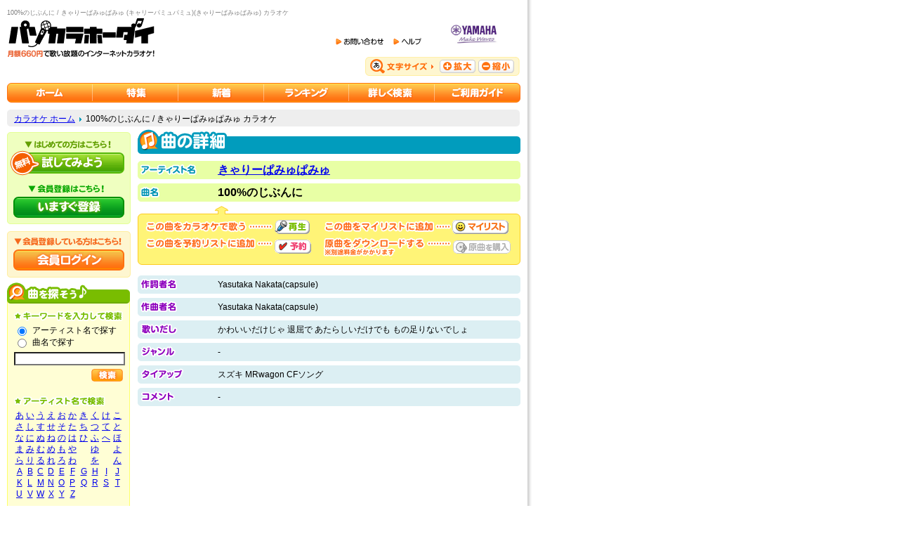

--- FILE ---
content_type: text/html; charset=UTF-8
request_url: https://www.music-eclub.com/pasokara/song/detail/=/102239/
body_size: 29153
content:
<!DOCTYPE html PUBLIC "-//W3C//DTD XHTML 1.0 Transitional//EN" "http://www.w3.org/TR/xhtml1/DTD/xhtml1-transitional.dtd">
<html xmlns="http://www.w3.org/1999/xhtml" xml:lang="ja" lang="ja">
<head>
<meta http-equiv="Content-Type" content="text/html; charset=utf-8" />
<meta http-equiv="Content-Language" content="ja" />
<title>100%のじぶんに / きゃりーぱみゅぱみゅ (キャリーパミュパミュ)(きゃりーぱみゅぱみゅ) カラオケ - カラオケが月額660円で歌い放題 パソカラホーダイ</title>
<meta name="verify-v1" content="BvSVaE5OAPeu9IKjIn2GLUnj2So+VEOt1QLAMRSiqUM=" />
<meta name="y_key" content="f92d8a9ad83f9a35" />
<meta http-equiv="Content-Style-Type" content="text/css" />
<meta name="keywords" content="きゃりーぱみゅぱみゅ,100%のじぶんに,カラオケ" />
<meta name="description" content="100%のじぶんに / きゃりーぱみゅぱみゅのカラオケ。曲の詳細ページです" />
<link rel="stylesheet" href="/pasokara/css/base.css?06101701" type="text/css" />
<link rel="stylesheet" href="/pasokara/css/navi.css?06101701" type="text/css" />
<link rel="stylesheet" href="/pasokara/css/search_index.css?06101701" type="text/css" />
<script src="https://ajax.googleapis.com/ajax/libs/jquery/3.4.1/jquery.min.js"></script>
<script language="javascript" type="text/javascript" src="/pasokara/js/midradio.js?06101701"></script>
<script language="javascript" type="text/javascript" src="/pasokara/js/image.js?06101701"></script>
<script language="javascript" type="text/javascript" src="/pasokara/js/form.js?18072401"></script>
<script language="javascript" type="text/javascript" src="/pasokara/js/eclub-common.js?19101001"></script>
<link rel="alternate" type="application/rss+xml" title="新着カラオケ" href="/pasokara/xml/newsong.xml" />
<link rel="alternate" type="application/rss+xml" title="カラオケランキング ［総合］" href="/pasokara/xml/rankingall.xml" />

<!-- Google Tag Manager -->
<script>(function(w,d,s,l,i){w[l]=w[l]||[];w[l].push({'gtm.start':
new Date().getTime(),event:'gtm.js'});var f=d.getElementsByTagName(s)[0],
j=d.createElement(s),dl=l!='dataLayer'?'&l='+l:'';j.async=true;j.src=
'https://www.googletagmanager.com/gtm.js?id='+i+dl;f.parentNode.insertBefore(j,f);
})(window,document,'script','dataLayer','GTM-57G8XHB');</script>
<!-- End Google Tag Manager -->

<script>
  (function(i,s,o,g,r,a,m){i['GoogleAnalyticsObject']=r;i[r]=i[r]||function(){
  (i[r].q=i[r].q||[]).push(arguments)},i[r].l=1*new Date();a=s.createElement(o),
  m=s.getElementsByTagName(o)[0];a.async=1;a.src=g;m.parentNode.insertBefore(a,m)
  })(window,document,'script','//www.google-analytics.com/analytics.js','ga');

  ga('create', 'UA-20447451-50', 'auto');
  ga('set', 'dimension1', 'No');
  
  ga('require', 'displayfeatures');
  ga('send', 'pageview');
</script>
</head>
<body onload="preloadButton();">
<!-- Google Tag Manager (noscript) -->
<noscript><iframe src="https://www.googletagmanager.com/ns.html?id=GTM-57G8XHB"
height="0" width="0" style="display:none;visibility:hidden"></iframe></noscript>
<!-- End Google Tag Manager (noscript) --><!-- 一番上の背景画像 -->
<div id="wrapper_h"><img src="/pasokara/img/sp.gif" alt="" width="1" height="1" /></div>
<!-- wrapper_h -->

<!-- メイン表示 -->
<div id="wrapper">

<h1>100%のじぶんに / きゃりーぱみゅぱみゅ (キャリーパミュパミュ)(きゃりーぱみゅぱみゅ) カラオケ</h1>
<!-- ヘッダー -->
<div id="header">
<div id="head_logo">
<a href="https://www.music-eclub.com/pasokara/"><img src="/pasokara/img/hed_logo.gif" alt="カラオケのパソカラホーダイ" width="211" height="58" border="0" /></a></div><!-- head_logo -->


<div id="head_navi">
<div id="head_link">
<a href="/pasokara/inquiry/"><img src="/pasokara/img/hed_contact.gif" alt="お問い合わせ" width="69" height="22" border="0" /></a>
<a href="/pasokara/help/"><img src="/pasokara/img/hed_help.gif" alt="ヘルプ" width="41" height="22" border="0" /></a>
<a href="http://www.yamaha-meh.co.jp/" target="_blank"><img src="/pasokara/img/hed_yamaha.jpg" alt="Yamaha Music Entertainment Holdings, Inc." width="127" height="43" border="0" /></a></div>
<!-- head_link -->
<div id="head_font"><img src="/pasokara/img/hed_fontsize_04.gif" alt="文字サイズ" width="102" height="27" /><input value="kaku" onclick="fsc('larger');return false;" onkeypress="fsc('larger');return false;" type="image" img src="/pasokara/img/hed_fontsize_01.gif" alt="拡大" class="font_btn" /><input value="shuku" onclick="fsc('smaller');return false;" onkeypress="fsc('smaller');return false;" type="image" img src="/pasokara/img/hed_fontsize_02.gif" alt="縮小" class="font_btn" /></div>
<!-- head_font -->
</div><!-- head_navi -->
</div><!-- header -->

<!-- ナビゲーションリンク -->
<div id="navigation">
<ul>
<li id="navigation01">
<a href="https://www.music-eclub.com/pasokara/">カラオケのパソカラホーダイ ホーム</a></li>
<li id="navigation02">
<a href="/pasokara/special/">カラオケ特集</a></li>
<li id="navigation03">
<a href="/pasokara/new/">カラオケ新着</a></li>
<li id="navigation04" class="sml">
<a href="/pasokara/ranking/">カラオケランキング</a></li>
<li id="navigation05">
<a href="/pasokara/search/">カラオケを詳しく検索</a></li>
<li id="navigation06">
<a href="/pasokara/guide/">ご利用ガイド</a></li>
</ul></div>
<!-- navigation -->
<!-- パンくずリスト -->
<div id="pan">
<a href="/pasokara/">カラオケ ホーム</a><img src="/pasokara/img/sp.gif" alt="" width="6" height="1" /><img src="/pasokara/img/ico_bluearrow.gif" alt="" width="3" height="6" /><img src="/pasokara/img/sp.gif" alt="" width="6" height="1" />100%のじぶんに / きゃりーぱみゅぱみゅ カラオケ</div>
<!-- pan -->

<!-- コンテンツ -->
<div id="contents"><!-- 左メニュー -->
<div id="sab_menu">
<form name="mms_login" action="https://music-id.jp.yamaha.com/login/" method="post" >
    <input type="hidden" name="service_id" value="5"/>
    <input type="hidden" name="method_of_auth" value="101"/>
    <input type="hidden" name="force_authentication" value="1"/>
    <input type="hidden" name="return_url" value="https://www.music-eclub.com/pasokara/mms/return/"/>
    <input type="hidden" name="error_url" value="https://www.music-eclub.com/pasokara/mms/error/"/>
</form>
<div id="entry">
<em id="entrybtn01">
<a href="/pasokara/guide/detail/=/101/#trial">パソカラホーダイを試してみよう</a>
</em>
<!-- entrybtn01 -->
<em id="entrybtn02">
<a href="/pasokara/entry/">パソカラホーダイにいますぐ登録</a>
</em><!-- entrybtn02 -->
</div><!-- entry -->

<div id="login">
<em id="loginbtn">
<a href="javascript:mms_login.submit();" >会員ログイン</a>
</em><!-- loginbtn -->
</div><!-- login -->

<!-- 曲を探す -->
<div class="sab_box">
<div class="box_put">
<a href="/pasokara/search/"><img src="/pasokara/img/ttl_submenu_01.gif" alt="インターネットカラオケを探そう" width="175" height="30" border="0" /></a></div><!-- box_put -->

<div class="box_main">
<h4> <img src="/pasokara/img/ttl_subboxtxt_01.gif" alt="キーワードを入力してカラオケを検索" width="155" height="15" /></h4>

<div class="radiobtn">
<form action="/pasokara/search/song/" method="get">
<table border="0" cellspacing="0" cellpadding="0">
<tr>
<td>
<input name="params_0" type="radio" value="201" id="type-201" checked="checked" />
</td>
<td><img src="/pasokara/img/sp.gif" alt="" width="5" height="1" /><label for="type-201">アーティスト名で探す</label></td>
</tr>
</table></div><!-- radiobtn -->
<div class="radiobtn">
<table border="0" cellspacing="0" cellpadding="0">
<tr>
<td>
<input name="params_0" type="radio" value="202" id="type-202" />
</td>
<td><img src="/pasokara/img/sp.gif" alt="" width="5" height="1" /><label for="type-202">曲名で探す</label></td>
</tr>
</table></div>
<input name="params_1" class="txtarea" type="text" value="" style="-webkit-appearance: none;" />

<div class="search_btn">
<input name="search" type="image" value="login" src="/pasokara/img/hed_search_04.gif" alt="検索" /></div>
<!-- radiobtn -->
</form>
<div class="margin_top20"></div><!-- margin_top10 -->

<h4> <img src="/pasokara/img/ttl_subboxtxt_02.gif" alt="アーティスト名でカラオケを検索" width="132" height="15" /></h4>
<!-- subcontents -->
<table border="0" cellpadding="0" cellspacing="0" class="letter">
<tr align="center">
<td><a href="/pasokara/search/artist/=/351/101/">あ</a></td>
<td><a href="/pasokara/search/artist/=/351/102/">い</a></td>
<td><a href="/pasokara/search/artist/=/351/103/">う</a></td>
<td><a href="/pasokara/search/artist/=/351/104/">え</a></td>
<td><a href="/pasokara/search/artist/=/351/105/">お</a></td>
<td><a href="/pasokara/search/artist/=/351/106/">か</a></td>
<td><a href="/pasokara/search/artist/=/351/107/">き</a></td>
<td><a href="/pasokara/search/artist/=/351/108/">く</a></td>
<td><a href="/pasokara/search/artist/=/351/109/">け</a></td>
<td><a href="/pasokara/search/artist/=/351/110/">こ</a></td>
</tr>
<tr align="center">
<td><a href="/pasokara/search/artist/=/351/111/">さ</a></td>
<td><a href="/pasokara/search/artist/=/351/112/">し</a></td>
<td><a href="/pasokara/search/artist/=/351/113/">す</a></td>
<td><a href="/pasokara/search/artist/=/351/114/">せ</a></td>
<td><a href="/pasokara/search/artist/=/351/115/">そ</a></td>
<td><a href="/pasokara/search/artist/=/351/116/">た</a></td>
<td><a href="/pasokara/search/artist/=/351/117/">ち</a></td>
<td><a href="/pasokara/search/artist/=/351/118/">つ</a></td>
<td><a href="/pasokara/search/artist/=/351/119/">て</a></td>
<td><a href="/pasokara/search/artist/=/351/120/">と</a></td>
</tr>
<tr align="center">
<td><a href="/pasokara/search/artist/=/351/121/">な</a></td>
<td><a href="/pasokara/search/artist/=/351/122/">に</a></td>
<td><a href="/pasokara/search/artist/=/351/123/">ぬ</a></td>
<td><a href="/pasokara/search/artist/=/351/124/">ね</a></td>
<td><a href="/pasokara/search/artist/=/351/125/">の</a></td>
<td><a href="/pasokara/search/artist/=/351/126/">は</a></td>
<td><a href="/pasokara/search/artist/=/351/127/">ひ</a></td>
<td><a href="/pasokara/search/artist/=/351/128/">ふ</a></td>
<td><a href="/pasokara/search/artist/=/351/129/">へ</a></td>
<td><a href="/pasokara/search/artist/=/351/130/">ほ</a></td>
</tr>
<tr align="center">
<td><a href="/pasokara/search/artist/=/351/131/">ま</a></td>
<td><a href="/pasokara/search/artist/=/351/132/">み</a></td>
<td><a href="/pasokara/search/artist/=/351/133/">む</a></td>
<td><a href="/pasokara/search/artist/=/351/134/">め</a></td>
<td><a href="/pasokara/search/artist/=/351/135/">も</a></td>
<td><a href="/pasokara/search/artist/=/351/136/">や</a></td>
<td>&nbsp;</td>
<td><a href="/pasokara/search/artist/=/351/137/">ゆ</a></td>
<td>&nbsp;</td>
<td><a href="/pasokara/search/artist/=/351/138/">よ</a></td>
</tr>
<tr align="center">
<td><a href="/pasokara/search/artist/=/351/141/">ら</a></td>
<td><a href="/pasokara/search/artist/=/351/142/">り</a></td>
<td><a href="/pasokara/search/artist/=/351/143/">る</a></td>
<td><a href="/pasokara/search/artist/=/351/144/">れ</a></td>
<td><a href="/pasokara/search/artist/=/351/145/">ろ</a></td>
<td><a href="/pasokara/search/artist/=/351/146/">わ</a></td>
<td>&nbsp;</td>
<td><a href="/pasokara/search/artist/=/351/147/">を</a></td>
<td>&nbsp;</td>
<td><a href="/pasokara/search/artist/=/351/148/">ん</a></td>
</tr>
<tr align="center">
<td><a href="/pasokara/search/artist/=/351/201/">A</a></td>
<td><a href="/pasokara/search/artist/=/351/202/">B</a></td>
<td><a href="/pasokara/search/artist/=/351/203/">C</a></td>
<td><a href="/pasokara/search/artist/=/351/204/">D</a></td>
<td><a href="/pasokara/search/artist/=/351/205/">E</a></td>
<td><a href="/pasokara/search/artist/=/351/206/">F</a></td>
<td><a href="/pasokara/search/artist/=/351/207/">G</a></td>
<td><a href="/pasokara/search/artist/=/351/208/">H</a></td>
<td><a href="/pasokara/search/artist/=/351/209/">I</a></td>
<td><a href="/pasokara/search/artist/=/351/210/">J</a></td>
</tr>
<tr align="center">
<td><a href="/pasokara/search/artist/=/351/211/">K</a></td>
<td><a href="/pasokara/search/artist/=/351/212/">L</a></td>
<td><a href="/pasokara/search/artist/=/351/213/">M</a></td>
<td><a href="/pasokara/search/artist/=/351/214/">N</a></td>
<td><a href="/pasokara/search/artist/=/351/215/">O</a></td>
<td><a href="/pasokara/search/artist/=/351/216/">P</a></td>
<td><a href="/pasokara/search/artist/=/351/217/">Q</a></td>
<td><a href="/pasokara/search/artist/=/351/218/">R</a></td>
<td><a href="/pasokara/search/artist/=/351/219/">S</a></td>
<td><a href="/pasokara/search/artist/=/351/220/">T</a></td>
</tr>
<tr align="center">
<td><a href="/pasokara/search/artist/=/351/221/">U</a></td>
<td><a href="/pasokara/search/artist/=/351/222/">V</a></td>
<td><a href="/pasokara/search/artist/=/351/223/">W</a></td>
<td><a href="/pasokara/search/artist/=/351/224/">X</a></td>
<td><a href="/pasokara/search/artist/=/351/225/">Y</a></td>
<td><a href="/pasokara/search/artist/=/351/226/">Z</a></td>
<td>&nbsp;</td>
<td>&nbsp;</td>
<td>&nbsp;</td>
<td>&nbsp;</td>
</tr>
</table>
<div class="margin_top20"></div><!-- margin_top10 -->
<h4><img src="/pasokara/img/ttl_subboxtxt_03.gif" alt="曲名でカラオケを検索" width="76" height="15" /></h4>
<!-- subcontents -->
<table border="0" cellpadding="0" cellspacing="0" class="letter">
<tr align="center">
<td><a href="/pasokara/search/song/=/252/101/">あ</a></td>
<td><a href="/pasokara/search/song/=/252/102/">い</a></td>
<td><a href="/pasokara/search/song/=/252/103/">う</a></td>
<td><a href="/pasokara/search/song/=/252/104/">え</a></td>
<td><a href="/pasokara/search/song/=/252/105/">お</a></td>
<td><a href="/pasokara/search/song/=/252/106/">か</a></td>
<td><a href="/pasokara/search/song/=/252/107/">き</a></td>
<td><a href="/pasokara/search/song/=/252/108/">く</a></td>
<td><a href="/pasokara/search/song/=/252/109/">け</a></td>
<td><a href="/pasokara/search/song/=/252/110/">こ</a></td>
</tr>
<tr align="center">
<td><a href="/pasokara/search/song/=/252/111/">さ</a></td>
<td><a href="/pasokara/search/song/=/252/112/">し</a></td>
<td><a href="/pasokara/search/song/=/252/113/">す</a></td>
<td><a href="/pasokara/search/song/=/252/114/">せ</a></td>
<td><a href="/pasokara/search/song/=/252/115/">そ</a></td>
<td><a href="/pasokara/search/song/=/252/116/">た</a></td>
<td><a href="/pasokara/search/song/=/252/117/">ち</a></td>
<td><a href="/pasokara/search/song/=/252/118/">つ</a></td>
<td><a href="/pasokara/search/song/=/252/119/">て</a></td>
<td><a href="/pasokara/search/song/=/252/120/">と</a></td>
</tr>
<tr align="center">
<td><a href="/pasokara/search/song/=/252/121/">な</a></td>
<td><a href="/pasokara/search/song/=/252/122/">に</a></td>
<td><a href="/pasokara/search/song/=/252/123/">ぬ</a></td>
<td><a href="/pasokara/search/song/=/252/124/">ね</a></td>
<td><a href="/pasokara/search/song/=/252/125/">の</a></td>
<td><a href="/pasokara/search/song/=/252/126/">は</a></td>
<td><a href="/pasokara/search/song/=/252/127/">ひ</a></td>
<td><a href="/pasokara/search/song/=/252/128/">ふ</a></td>
<td><a href="/pasokara/search/song/=/252/129/">へ</a></td>
<td><a href="/pasokara/search/song/=/252/130/">ほ</a></td>
</tr>
<tr align="center">
<td><a href="/pasokara/search/song/=/252/131/">ま</a></td>
<td><a href="/pasokara/search/song/=/252/132/">み</a></td>
<td><a href="/pasokara/search/song/=/252/133/">む</a></td>
<td><a href="/pasokara/search/song/=/252/134/">め</a></td>
<td><a href="/pasokara/search/song/=/252/135/">も</a></td>
<td><a href="/pasokara/search/song/=/252/136/">や</a></td>
<td>&nbsp;</td>
<td><a href="/pasokara/search/song/=/252/137/">ゆ</a></td>
<td>&nbsp;</td>
<td><a href="/pasokara/search/song/=/252/138/">よ</a></td>
</tr>
<tr align="center">
<td><a href="/pasokara/search/song/=/252/141/">ら</a></td>
<td><a href="/pasokara/search/song/=/252/142/">り</a></td>
<td><a href="/pasokara/search/song/=/252/143/">る</a></td>
<td><a href="/pasokara/search/song/=/252/144/">れ</a></td>
<td><a href="/pasokara/search/song/=/252/145/">ろ</a></td>
<td><a href="/pasokara/search/song/=/252/146/">わ</a></td>
<td>&nbsp;</td>
<td><a href="/pasokara/search/song/=/252/147/">を</a></td>
<td>&nbsp;</td>
<td><a href="/pasokara/search/song/=/252/148/">ん</a></td>
</tr>
<tr align="center">
<td><a href="/pasokara/search/song/=/252/201/">A</a></td>
<td><a href="/pasokara/search/song/=/252/202/">B</a></td>
<td><a href="/pasokara/search/song/=/252/203/">C</a></td>
<td><a href="/pasokara/search/song/=/252/204/">D</a></td>
<td><a href="/pasokara/search/song/=/252/205/">E</a></td>
<td><a href="/pasokara/search/song/=/252/206/">F</a></td>
<td><a href="/pasokara/search/song/=/252/207/">G</a></td>
<td><a href="/pasokara/search/song/=/252/208/">H</a></td>
<td><a href="/pasokara/search/song/=/252/209/">I</a></td>
<td><a href="/pasokara/search/song/=/252/210/">J</a></td>
</tr>
<tr align="center">
<td><a href="/pasokara/search/song/=/252/211/">K</a></td>
<td><a href="/pasokara/search/song/=/252/212/">L</a></td>
<td><a href="/pasokara/search/song/=/252/213/">M</a></td>
<td><a href="/pasokara/search/song/=/252/214/">N</a></td>
<td><a href="/pasokara/search/song/=/252/215/">O</a></td>
<td><a href="/pasokara/search/song/=/252/216/">P</a></td>
<td><a href="/pasokara/search/song/=/252/217/">Q</a></td>
<td><a href="/pasokara/search/song/=/252/218/">R</a></td>
<td><a href="/pasokara/search/song/=/252/219/">S</a></td>
<td><a href="/pasokara/search/song/=/252/220/">T</a></td>
</tr>
<tr align="center">
<td><a href="/pasokara/search/song/=/252/221/">U</a></td>
<td><a href="/pasokara/search/song/=/252/222/">V</a></td>
<td><a href="/pasokara/search/song/=/252/223/">W</a></td>
<td><a href="/pasokara/search/song/=/252/224/">X</a></td>
<td><a href="/pasokara/search/song/=/252/225/">Y</a></td>
<td><a href="/pasokara/search/song/=/252/226/">Z</a></td>
<td>&nbsp;</td>
<td>&nbsp;</td>
<td>&nbsp;</td>
<td>&nbsp;</td>
</tr>
</table>
<div class="detailsearch">
<img src="/pasokara/img/ico_bluearrow.gif" alt="" width="3" height="6" class="icon" /> <span class="txtsize_sml"><a href="/pasokara/search/">詳しく検索</a></span><br />
<img src="/pasokara/img/ico_bluearrow.gif" alt="" width="3" height="6" class="icon" /> <span class="txtsize_sml"><a href="/pasokara/guide/detail/=/201/">検索ヘルプ</a></span>
</div>
<!-- detailsearch -->

</div><!-- box_main -->

<div class="box_put">
<img src="/pasokara/img/bck_submenu_02.gif" alt="" width="175" height="11" /></div><!-- box_put -->
</div>
<!-- sab_box -->
<!-- MidRadio -->
<div class="sab_box">
<div class="box_put">
<a href="/pasokara/guide/detail/=/202/"><img src="/pasokara/img/ttl_submenu_02.gif" alt="まずはソフトを準備！" width="175" height="30" border="0" /></a></div>
<!-- box_put -->

<div class="box_main">

<div>カラオケを再生するには、専用プレーヤ<a href="/pasokara/guide/detail/=/202/">ミッドラジオプレーヤ</a> (無料) が必要です。インストール後、「再生」ボタンを押すとカラオケ画面が立ち上がります。</div>
<div class="margin_top10">
<img src="/pasokara/img/ttl_midradio.gif" alt="ミッドラジオプレーヤをダウンロード" width="156" height="16" /><a href="/pasokara/guide/detail/=/202/"><img src="/pasokara/img/bnr_midradio.gif" alt="ミッドラジオプレーヤダウンロード" width="156" height="28" border="0" /></a></div>

</div><!-- box_main -->
<div class="box_put">
<img src="/pasokara/img/bck_submenu_02.gif" alt="" width="175" height="11" /></div><!-- box_put -->
</div><!-- sab_box -->
<!-- ヘルプ -->
<div class="sab_box">
<div class="box_put">
<a href="/pasokara/help/"><img src="/pasokara/img/ttl_submenu_03.gif" alt="ヘルプ - ネットカラオケのパソカラホーダイ" width="175" height="30" border="0" /></a></div>
<div class="box_main">
<div class="sub_list">
<ul>

<li><a href="/pasokara/entry/">会員登録</a></li>
<li><a href="/pasokara/inquiry/#faq">FAQ (よくあるお問い合わせ)</a></li>
<li><a href="https://inquiry.yamaha.com/contact/?act=2009&lcl=ja_JP" target="_blank">本カラオケサービスに関するお問い合わせ</a></li>


</ul>
</div>
<div class="detailsearch"><span class="txtsize_sml"><img src="/pasokara/img/ico_bluearrow.gif" alt="" width="3" height="6" class="icon" /> <a href="/pasokara/help/">ヘルプ一覧</a></span></div>
</div><!-- box_main -->
<div class="box_put">
<img src="/pasokara/img/bck_submenu_02.gif" alt="" width="175" height="11" /></div><!-- box_put -->
</div><!-- sab_box -->

</div><!-- sab_menu -->
<!-- 右メイン部分 -->
<div id="main">

<div id="maintitle">
<img src="/pasokara/img/search/ttl_001.gif" alt="曲の詳細" width="545" height="35" />
</div>
<!-- maintitle -->


<img src="/pasokara/img/sp.gif" width="1" height="10" />

<div id="songlist">
<!-- メインのリスト黄緑 -->
<div class="songlist_main">
<table border="0" cellpadding="0" cellspacing="0" class="y">
<tr>
<td valign="bottom" class="l_tbly"><img src="/pasokara/img/bdr_listbg02_03.gif" width="4" height="4" /></td>
<td class="titleimg"><img src="/pasokara/img/search/ttl_001_list_01.gif" alt="アーティスト名" width="81" height="17" /></td>
<td class="big_txt"><a href="/pasokara/search/song/=/211/%E3%81%8D%E3%82%83%E3%82%8A%E3%83%BC%E3%81%B1%E3%81%BF%E3%82%85%E3%81%B1%E3%81%BF%E3%82%85/">きゃりーぱみゅぱみゅ</a></td>
<td valign="bottom" class="r_tbly"><img src="/pasokara/img/bdr_listbg02_04.gif" width="4" height="4" /></td>
</tr>
</table>
</div><!-- list_main -->

<div class="songlist_main">
<table border="0" cellpadding="0" cellspacing="0" class="y">
<tr>
<td valign="bottom" class="l_tbly"><img src="/pasokara/img/bdr_listbg02_03.gif" width="4" height="4" /></td>
<td class="titleimg"><img src="/pasokara/img/search/ttl_001_list_02.gif" alt="曲名" width="28" height="17" /></td>
<td class="big_txt">100%のじぶんに</td>
<td valign="bottom" class="r_tbly"><img src="/pasokara/img/bdr_listbg02_04.gif" width="4" height="4" /></td>
</tr>
</table>
</div><!-- list_main -->

</div><!-- song_list -->


<div id="songmenu">
<table border="0" cellspacing="0" cellpadding="0">
  <tr>
     <td colspan="6"><img src="/pasokara/img/sp.gif" width="1" height="20" /></td>
  </tr>
  <tr>
    <td><img src="/pasokara/img/sp.gif" width="10" height="1" /></td>
    <td><img src="/pasokara/img/search/ttl_001_sub_01.gif" alt="この曲をカラオケで歌う" width="185" height="18" /></td>
    <td><a href="javascript:MrlPlay('102239');" title="再生" id="rollover_play">再生</a></td>
    <td><img src="/pasokara/img/sp.gif" width="15" height="1" /></td>
    <td><img src="/pasokara/img/search/ttl_001_sub_03.gif" alt="この曲をマイリストに追加" width="185" height="18" /></td>
    <td><a href="javascript:MrlFavorite('102239');" title="マイリスト" id="rollover_favorite">マイリストに追加</a></td>
  </tr>
  <tr>
    <td colspan="6"><img src="/pasokara/img/sp.gif" width="1" height="5" /></td>
  </tr>
  <tr>
  <td><img src="/pasokara/img/sp.gif" width="10" height="1" /></td>
    <td valign="top"><img src="/pasokara/img/search/ttl_001_sub_02.gif" alt="この曲を予約リストに追加" width="185" height="18" /></td>
    <td><a href="javascript:MrlReserve('102239');" title="予約" id="rollover_reserve">予約する</a></td>
    <td><img src="/pasokara/img/sp.gif" width="15" height="1" /></td>
    <td><img src="/pasokara/img/search/ttl_001_sub_04.gif" alt="原曲をダウンロードする ※別途料金がかかります" width="185" height="27" /></td>
    <td><img src="/pasokara/img/ico_master_gl.gif" alt="購入不可" width="83" height="20" border="0" style="float:left" /></td>
  </tr>
</table>
</div><!-- songmenu -->



<div id="songlist">

<!-- メインのリスト青 -->
<div class="songlist_main">
<table border="0" cellpadding="0" cellspacing="0" class="b">
<tr>
<td valign="bottom" class="l_tbl"><img src="/pasokara/img/bdr_listbg_03.gif" width="4" height="4" /></td>
<td class="titleimg"><img src="/pasokara/img/search/ttl_001_list_03.gif" alt="作詞者名" width="53" height="17" /></td>
<td class="txt">Yasutaka Nakata(capsule)</td>
<td valign="bottom" class="r_tbl"><img src="/pasokara/img/bdr_listbg_04.gif" width="4" height="4" /></td>
</tr>
</table>
</div><!-- list_main -->

<div class="songlist_main">
<table border="0" cellpadding="0" cellspacing="0" class="b">
<tr>
<td valign="bottom" class="l_tbl"><img src="/pasokara/img/bdr_listbg_03.gif" width="4" height="4" /></td>
<td class="titleimg"><img src="/pasokara/img/search/ttl_001_list_04.gif" alt="作曲者名" idth="53" height="17" /></td>
<td class="txt">Yasutaka Nakata(capsule)</td>
<td valign="bottom" class="r_tbl"><img src="/pasokara/img/bdr_listbg_04.gif" width="4" height="4" /></td>
</tr>
</table>
</div><!-- list_main -->

<div class="songlist_main">
<table border="0" cellpadding="0" cellspacing="0" class="b">
<tr>
<td valign="bottom" class="l_tbl"><img src="/pasokara/img/bdr_listbg_03.gif" width="4" height="4" /></td>
<td class="titleimg"><img src="/pasokara/img/search/ttl_001_list_05.gif" alt="歌いだし" idth="53" height="17" /></td>
<td class="txt">かわいいだけじゃ 退屈で あたらしいだけでも もの足りないでしょ</td>
<td valign="bottom" class="r_tbl"><img src="/pasokara/img/bdr_listbg_04.gif" width="4" height="4" /></td>
</tr>
</table>
</div><!-- list_main -->

<div class="songlist_main">
<table border="0" cellpadding="0" cellspacing="0" class="b">
<tr>
<td valign="bottom" class="l_tbl"><img src="/pasokara/img/bdr_listbg_03.gif" width="4" height="4" /></td>
<td class="titleimg"><img src="/pasokara/img/search/ttl_001_list_06.gif" alt="ジャンル" idth="53" height="17" /></td>
<td class="txt">-</td>
<td valign="bottom" class="r_tbl"><img src="/pasokara/img/bdr_listbg_04.gif" width="4" height="4" /></td>
</tr>
</table>
</div><!-- list_main -->

<div class="songlist_main">
<table border="0" cellpadding="0" cellspacing="0" class="b">
<tr>
<td valign="bottom" class="l_tbl"><img src="/pasokara/img/bdr_listbg_03.gif" width="4" height="4" /></td>
<td class="titleimg"><img src="/pasokara/img/search/ttl_001_list_07.gif" alt="タイアップ" idth="53" height="17" /></td>
<td class="txt">スズキ MRwagon CFソング</td>
<td valign="bottom" class="r_tbl"><img src="/pasokara/img/bdr_listbg_04.gif" width="4" height="4" /></td>
</tr>
</table>
</div><!-- list_main -->

<div class="songlist_main">
<table border="0" cellpadding="0" cellspacing="0" class="b">
<tr>
<td valign="bottom" class="l_tbl"><img src="/pasokara/img/bdr_listbg_03.gif" width="4" height="4" /></td>
<td class="titleimg"><img src="/pasokara/img/search/ttl_001_list_08.gif" alt="コメント" idth="53" height="17" /></td>
<td class="txt">-</td>
<td valign="bottom" class="r_tbl"><img src="/pasokara/img/bdr_listbg_04.gif" width="4" height="4" /></td>
</tr>
</table>
</div><!-- list_main -->

</div><!-- song_list -->



</div><!-- main -->

</div><!-- contents -->

<!-- フッター -->
<div id="footer">

<div id="bnr" style="color: gray;">
カラオケを自宅でゆっくり楽しみたいなら [パソカラホーダイ]
</div><!-- bnr -->

<div id="bnr">
<!-- google -->
<script type="text/javascript"><!--
google_ad_client = "pub-2525386755174042";
google_ad_width = 468;
google_ad_height = 60;
google_ad_format = "468x60_as";
google_ad_type = "text_image";
//2006-11-20: pasokara_foot_text
google_ad_channel = "7013908331";
google_color_border = "DCEFF3";
google_color_bg = "FFFFFF";
google_color_link = "0000FF";
google_color_text = "000000";
google_color_url = "0000FF";
//--></script>
<script type="text/javascript"
  src="//pagead2.googlesyndication.com/pagead/show_ads.js">
</script>
</div><!-- bnr -->
<div id="link">
<a href="/pasokara/">カラオケが月額660円で歌い放題 [パソカラホーダイ]</a><br />
<a href="/pasokara/commerce/">特定商取引法に基づく表示</a><img src="/pasokara/img/sp.gif" alt="" width="10" height="1" />
<a href="/pasokara/kiyaku/">利用規約</a><img src="/pasokara/img/sp.gif" alt="" width="10" height="1" />
<a href="https://www.yamaha.com/ja/privacy_policy/" target="_blank">個人情報保護方針</a><img src="/pasokara/img/sp.gif" alt="" width="10" height="1" />
<a href="/pasokara/help/">ヘルプ</a><img src="/pasokara/img/sp.gif" alt="" width="10" height="1" />
<a href="/pasokara/inquiry/">お問い合わせ</a><img src="/pasokara/img/sp.gif" alt="" width="10" height="1" />
<a href="/pasokara/link/">リンクについて</a><img src="/pasokara/img/sp.gif" alt="" width="10" height="1" />
<a href="/pasokara/sitemap/">サイトマップ</a></div><!-- link -->
<div id="bnr">
Copyright &copy; Yamaha Music Entertainment Holdings, Inc. All rights reserved.
</div><!-- bnr -->

</div><!-- footer -->
</div><!-- wrapper -->

<!-- MidRadio -->
<object id="MRPlayer" classid="clsid:A16C2BF4-501E-45FA-8A14-F26E022D5E16" width="0" height="0">
<param name="AUTOSTART" value="true" />
</object>
<!-- MidRadio -->
</body>
</html>

--- FILE ---
content_type: text/html; charset=utf-8
request_url: https://www.google.com/recaptcha/api2/aframe
body_size: 264
content:
<!DOCTYPE HTML><html><head><meta http-equiv="content-type" content="text/html; charset=UTF-8"></head><body><script nonce="ez-cg3wqrfxaMt-LkFAu7A">/** Anti-fraud and anti-abuse applications only. See google.com/recaptcha */ try{var clients={'sodar':'https://pagead2.googlesyndication.com/pagead/sodar?'};window.addEventListener("message",function(a){try{if(a.source===window.parent){var b=JSON.parse(a.data);var c=clients[b['id']];if(c){var d=document.createElement('img');d.src=c+b['params']+'&rc='+(localStorage.getItem("rc::a")?sessionStorage.getItem("rc::b"):"");window.document.body.appendChild(d);sessionStorage.setItem("rc::e",parseInt(sessionStorage.getItem("rc::e")||0)+1);localStorage.setItem("rc::h",'1768592858580');}}}catch(b){}});window.parent.postMessage("_grecaptcha_ready", "*");}catch(b){}</script></body></html>

--- FILE ---
content_type: text/javascript
request_url: https://www.music-eclub.com/pasokara/js/eclub-common.js?19101001
body_size: 1
content:
$(function() {
    $('#modal, #layer').show();
    $('#close').click(function(e) {
        $('#modal, #layer').hide();
    });
});

--- FILE ---
content_type: text/javascript
request_url: https://www.music-eclub.com/pasokara/js/midradio.js?06101701
body_size: 1189
content:
/* Copyright (C) 2008 YAMAHA CORPORATION */

// OS type
var Win = (navigator.userAgent.indexOf("Win") != -1);
var Mac = (navigator.userAgent.indexOf("Mac") != -1);
var Vista = (navigator.userAgent.indexOf("Windows NT 6.") != -1); // Windows 7 も Vista と同様に扱う

// Browser type
var Explorer = (navigator.appName == "Microsoft Internet Explorer");
var Netscape = (navigator.appName == "Netscape");
var Mozilla = (navigator.userAgent.indexOf("Gecko") != -1);
var Opera = (navigator.userAgent.indexOf("Opera") != -1);
var Safari = (navigator.userAgent.indexOf("Safari") != -1);

// Message
var Msg = "この曲を再生するには MidRadio Player が必要です。\nMidRadio Playerのオートインストールページへジャンプします。よろしいですか？";
var SafariMsg = "大変恐れ入りますが、パソカラホーダイは Safari には対応しておりません。\nMidRadio Player 付属の MRWebBrowser からご利用ください";
var MacMsg = "大変恐れ入りますが、この機能は現在 Mac OS 未対応となっております";
var VistaMsg = "この曲を再生するには MidRadio Player が必要です。\nMidRadio Playerのダウンロードページへジャンプします。よろしいですか？";

/* 単曲再生 */
function MrlPlay()
{
	var id;

	// 引数を省略可能にする
	switch (arguments.length) {
	default:
	case 1:
		id = arguments[0];
		break;
	}

	if (Win && Explorer && !Opera) {
		if (checkMidradio(id) == true) {
			document.location.href = "/pasokara/play/cr.php?id=" + id;
		}
	} else if (Mac && Safari) {
		alert(SafariMsg);
	} else {
		document.location.href = "/pasokara/play/cr.php?id=" + id;
	}
}

/* 連続再生 */
function MrlPlayMulti(ids)
{
	var id = ids.split("_");
	var string = "";
	
	for (var i = 0; i < id.length; ++i) {
		if (i != 0) {
			string += "&";
		}
		string += "id[]=" + id[i];
	}
		
	if (Win && Explorer && !Opera) {
		if (checkMidradio(ids) == true) {
			document.location.href = "/pasokara/play/cr.php?" + string;
		}
	} else if (Mac && Safari) {
		alert(SafariMsg);
	} else {
		document.location.href = "/pasokara/play/cr.php?" + string;
	}
}

/* インストールチェック */
function checkMidradio(id)
{
	if (Win && Explorer && !Opera) {
		if (MRPlayer.autostart == true) {
			return true;
		} else {
			/* Vista 対応 */
			if (Vista) {
				if (confirm(VistaMsg)) {
					document.location.href = "http://download.music-eclub.com/midradio/";
				}
			} else if (confirm(Msg)) {
				if (window.navigator.userAgent.indexOf("SV1") != -1) {
					document.location.href = "http://download.music-eclub.com/midradio/autoinstall/sp2.php";
				} else {
					document.location.href = "http://download.music-eclub.com/midradio/autoinstall/";
				}
			}
			return false;
		}
	} else {
		return true;
	}
}

/* 予約追加 */
function MrlReserve()
{
	var id;

	// 引数を省略可能にする
	switch (arguments.length) {
	default:
	case 1:
		id = arguments[0];
		break;
	}
	
	if (Win && Explorer && !Opera) {
		if (checkMidradio(id) == true) {
			document.location.href = "/pasokara/play/cr.php?tp=2&id=" + id;
		}
	} else if (Mac && Safari) {
		alert(SafariMsg);
	} else {
		document.location.href = "/pasokara/play/cr.php?tp=2&id=" + id;
	}
}

/* マイリスト追加 */
function MrlFavorite()
{
	var id;

	// 引数を省略可能にする
	switch (arguments.length) {
	default:
	case 1:
		id = arguments[0];
		break;
	}
	
	if (Win && Explorer && !Opera) {
		if (checkMidradio(id) == true) {
			document.location.href = "/pasokara/play/cr.php?tp=3&id=" + id;
		}
	} else if (Mac && Safari) {
		alert(SafariMsg);
	} else {
		document.location.href = "/pasokara/play/cr.php?tp=3&id=" + id;
	}
}

